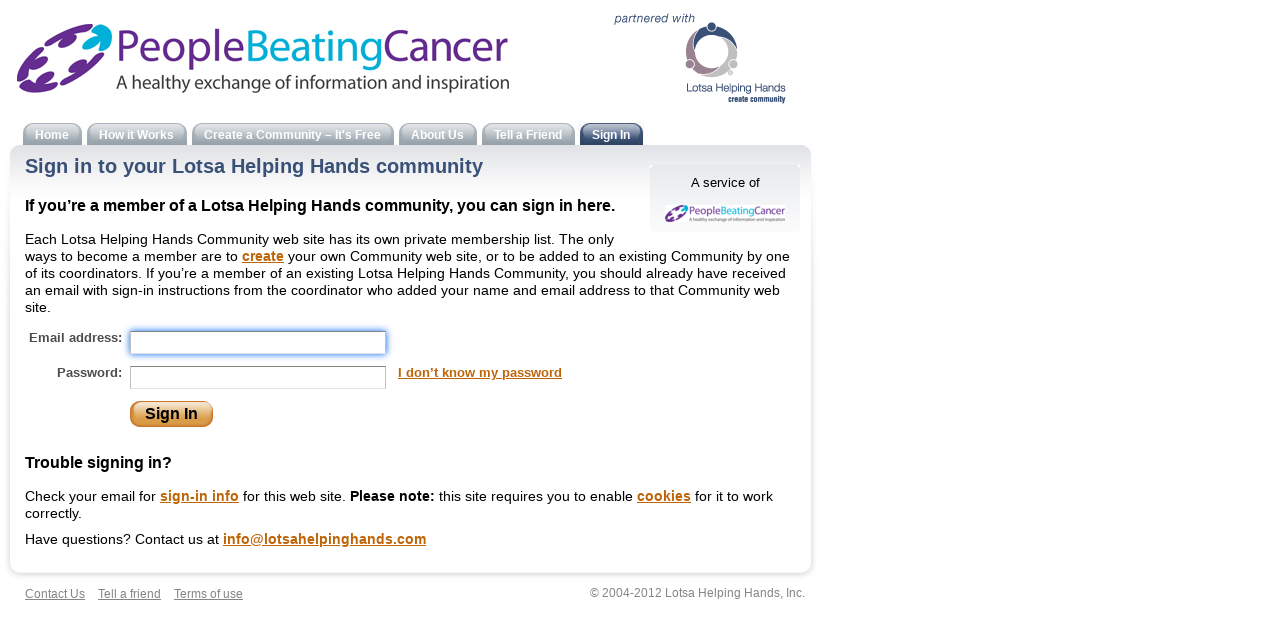

--- FILE ---
content_type: text/html; charset=UTF-8
request_url: https://pbc.lotsahelpinghands.com/signin/
body_size: 3391
content:
<!DOCTYPE HTML PUBLIC "-//W3C//DTD HTML 4.01 Strict//EN" "http://www.w3.org/TR/html4/strict.dtd">
<html lang="en">
<head>
	<meta http-equiv="content-type" content="text/html; charset=utf-8">
	<title>Lotsa Helping Hands - Sign in to a community | Lotsa Helping Hands</title>
	<meta name="keywords" content="Lotsa Helping Hands, create community, community, free, private, web-based community, coordination service, volunteer, caregiving, organize, family, friends, neighbors, colleagues, circles of community, times of need, need help, coordinate activities, coordinate caregiving, manage volunteers, intuitive, group calendar, schedule, share, announcements, messages boards, photos.">
	<meta name="description" content="Create a free of charge, private, web-based community to organize family, friends, neighbors, and colleagues - a family’s circles of community - during times of need. Easily coordinate activities and manage volunteers with our intuitive group calendar. Communicate and share information using announcements, messages boards, and photos."> 
	<meta name="author" content="mailto:webmaster@lotsahelpinghands.com">
	<meta name="DC.Type" content="text">
	<meta name="DC.Format" content="text/html">
	<meta name="DC.Date" content="03/22/2012">
	<meta name="DC.Identifier" content="http://pbc.lotsahelpinghands.com/signin/">
	<meta name="DC.Language" content="en">
	<meta name="DC.Title" content="Lotsa Helping Hands - Sign in to a community | Lotsa Helping Hands">
	<meta name="DC.Creator" content="Lotsa Web Team">
	<meta name="DC.Description" content="Create a free of charge, private, web-based community to organize family, friends, neighbors, and colleagues - a family’s circles of community - during times of need. Easily coordinate activities and manage volunteers with our intuitive group calendar. Communicate and share information using announcements, messages boards, and photos.">
	<meta http-equiv="X-UA-Compatible" content="IE=Edge">

	<link rel="stylesheet" type="text/css" href="/themes/v2615/pbc/css/community.css">
	<link rel="stylesheet" type="text/css" href="/themes/v2615/pbc/css/formalize.css">
	<link rel="stylesheet" type="text/css" href="/themes/v2615/pbc/css/overrides.css">
	<!--link rel="stylesheet" type="text/css" href="/themes/v2615/pbc/css/calendar.css"-->

	<!--[if lt IE 7.]>
	<link rel="stylesheet" type="text/css" href="/themes/v2615/pbc/css/ie.css">
	<![endif]-->
	
	<link rel="shortcut icon" href="/favicon.ico" type="image/x-icon">
	<link rel="icon" href="/favicon.ico" type="image/x-icon">

	
	<script type="text/javascript">

		var LHH = window.LHH || {};

		LHH.community = "0";

		LHH.theme = "pbc";

		LHH.variant = "lhh";

		LHH.prefs = [];
		LHH.prefs["show_highlights"] = "";
		LHH.prefs["show_confirmations"] = "";
		LHH.prefs["bypass_cart"] = "no";
		
		LHH.prefs["multiple_date_subject"] = "Multiple Dates";
		LHH.prefs["multiple_date_body"] = "multiple dates";
		LHH.prefs["no_date_subject"] = "No Dates Selected";
		LHH.prefs["no_date_body"] = "no dates selected";

		LHH.prefs["unload_before_button_text"] = "You have made changes on this page.  To save those changes, you need to click the";
		LHH.prefs["unload_after_button_text"] = "button at the bottom of the page.\n\nIf you press OK now, your changes will be lost.";

		
		LHH.prefs["use_month_day"] = 1;

	</script>
	
	
				<script type="text/javascript" src="https://pbc.lotsahelpinghands.com/scripts/v2615/jquery-1.6.2.min.js"></script>
					<script type="text/javascript" src="https://pbc.lotsahelpinghands.com/scripts/v2615/general.js"></script>	
	
		
</head>

<body id="corporate">

<div id="corporate-outer-container">
<div id="corporate-inner-container">

<p style="text-align: right;"></p>

<div id="partner-banner-header"><a href="/"><img src="https://d1flq8xlxpy6ye.cloudfront.net/pl/corporate/pbc-banner.png" alt=""></a></div>

<table border="0" cellspacing="0" cellpadding="0" width="100%" id="corporate-navigation-bar">

<tr>
	<td valign="bottom" align="left">
		<div>
	<div id="navigation">
	<ul>
	<li><a href="/"><span class="left-side"><span class="right-side">Home</span></span></a></li>
<li><a href="/how/"><span class="left-side"><span class="right-side">How it Works</span></span></a></li>
<li><a href="/create/"><span class="left-side"><span class="right-side">Create a Community – It's Free</span></span></a></li>
<li><a href="/info/"><span class="left-side"><span class="right-side">About Us</span></span></a></li>
<li><a href="/share/"><span class="left-side"><span class="right-side">Tell a Friend</span></span></a></li>
<li><a href="/signin/" class="selected"><span class="left-side"><span class="right-side">Sign In</span></span></a></li>
	</ul>
	</div>
	</div>
	</td>
	<td valign="bottom" align="right">
			</td>
</tr>

</table>


<div id="main-content">

	<div class="gb-top-left">
		
		<div class="gb-top-right">
	
			<div class="gb-bottom-left">
	
				<div class="gb-bottom-right">
				
					<div id="core-content">
					





<!-- Start Page Content -->



<!-- Sassy Start -->
<div class="yui3-g">

	<div class="yui3-u-1">

		<div id="primary-content">
		
		
		<div class="share-links">
		
<!-- Not used add this buttons

    <a class="addthis_button_facebook_like" fb:like:layout="button_count"></a>
    <a class="addthis_button_tweet"></a>
    <a class="addthis_button_google_plusone"></a>
<a class="addthis_button_preferred_1"></a>
<a class="addthis_button_preferred_2"></a>
<a class="addthis_button_preferred_3"></a>
<a class="addthis_button_preferred_4"></a>
<a class="addthis_button_compact"></a>
<a class="addthis_counter addthis_bubble_style"></a>

-->

<!-- AddThis Button BEGIN -->
<div class="addthis_toolbox addthis_default_style ">
			<a class="addthis_button_facebook"></a>
			<a class="addthis_button_twitter"></a>
			<a class="addthis_button_email"></a>
			<a class="addthis_button_compact"></a>
			<a class="addthis_button_google_plusone"></a>
</div>

<script type="text/javascript">
	var addthis_config = {
		data_track_clickback: true,
		ui_cobrand: "Lotsa Helping Hands",
		ui_header_color: "#ffffff",
		ui_header_background: "#A2A2C5"
	};
</script>

<script type="text/javascript" src="//s7.addthis.com/js/250/addthis_widget.js?pubid=ra-4e274a952991dfb3"></script>
<!-- AddThis Button END -->

		</div>
		
		<!-- Start Column 1 Content -->
		
		<span class="softgray"><span class="top-left"><span class="top-right"><span class="bottom-left"><span class="bottom-right"><span class="button-content-outside"><span class="button-content-inside">A service of<br><br>
		<a href="http://peoplebeatingcancer.org/"><img src="https://d1flq8xlxpy6ye.cloudfront.net/thumbnails/120/pl/pbc.png" alt="People Beating Cancer" border="0"></a>
		</span></span></span></span></span></span></span>

<h1 class="lfs">Sign in to your Lotsa Helping Hands community</h1>

<h2>If you’re a member of a Lotsa Helping Hands community, you can sign in here.</h2>

<p>Each Lotsa Helping Hands Community web site has its own private membership list. The only ways to become a member are to <a href="/create/">create</a> your own Community web site, or to be added to an existing Community by one of its coordinators. If you’re a member of an existing Lotsa Helping Hands Community, you should already have received an email with sign-in instructions from the coordinator who added your name and email address to that Community web site.</p>

<div id="signin-form-detail">

<form action="/signin/process/" method="post">
<table border="0" cellspacing="0" cellpadding="0" class="form-table">
<tr>
	<th>Email address:</th>
	<td><input type="text" name="username" size="30" value="" autofocus="autofocus"></td>
	<td>&nbsp;</td>
</tr>
<tr>
	<th>Password:</th>
	<td><input type="password" name="password" size="30"></td>
	<td><span class="formExample">&nbsp;<a href="/signin/forgot/">I don’t know my password</a></span></td>
</tr>
<tr>
	<th>&nbsp;</th>
	<td><div class="button-set"><input type="hidden" name="pgk" value="/signin"><button type="submit"><span class="button-cap"><span class="button-body">Sign&nbsp;In</span></span></button>
		<script type="text/javascript">
			LHH.saveButtonName = "Sign&nbsp;In";
		</script>
		&nbsp;</div></td>
	<td>&nbsp;</td>
</tr>
</table>

</form>
</div>

<p><h2>Trouble signing in?</h2>

<p>Check your email for <a href="/help/pe_signin.html" onclick="help('/help/pe_signin.html'); return false;" target="_blank" class="help">sign-in info</a> for this web site. <strong>Please note:</strong> this site requires you to enable <a href="/help/general_cookies.html" onclick="help('/help/general_cookies.html'); return false;" target="_blank" class="help">cookies</a> for it to work correctly.</p></p>

<p class="have-questions">Have questions? Contact us at <a href="mailto:info@lotsahelpinghands.com">info@lotsahelpinghands.com</a></p>
		
		<!-- End Column 1 Content -->
		
		</div>
	
	</div>
	
</div>
<!-- Sassy End -->
<!-- End Page Content -->

<div class="clear-floats">&nbsp;</div>
												
					</div>
				
				</div>
			
			</div>
		
		</div>
	
	</div>

</div>


<div class="clear-floats">&nbsp;</div>

<div id="content-footer">

	<div id="content-footer-left">
	<ul><li><a href="/contact/">Contact Us</a></li>
<li><a href="/share/">Tell a friend</a></li>
<li><a href="/terms/">Terms of use</a></li></ul>	</div>

	<div id="content-footer-right">
	<p>© 2004-2012 Lotsa Helping Hands, Inc.</p>
	</div>

	<div style="text-align: center;">
		</div>

	
</div>



</div>
</div>


				<script type="text/javascript" src="https://pbc.lotsahelpinghands.com/scripts/v2615/jquery.formalize.js"></script>
				
				<script type="text/javascript" src="https://pbc.lotsahelpinghands.com/scripts/v2615/jquery.validate.js"></script>
				
<!-- Start Google Analytics -->
<script type="text/javascript">
  var _gaq = _gaq || [];
  _gaq.push(["_setAccount", "UA-17441956-1"]);
  _gaq.push(["_setDomainName", ".lotsahelpinghands.com"]);
  _gaq.push(["_trackPageview"]);

  (function() {
    var ga = document.createElement("script"); ga.type = "text/javascript"; ga.async = true;
    ga.src = ("https:" == document.location.protocol ? "https://ssl" : "http://www") + ".google-analytics.com/ga.js";
    var s = document.getElementsByTagName("script")[0]; s.parentNode.insertBefore(ga, s);
  })();

</script>
<!-- End Google Analytics -->

<!-- Start Quantcast tag -->
<script type="text/javascript">
_qoptions={
qacct:"p-d4i0lLwdNEpuo"
};
</script>
<script type="text/javascript" src="https://secure.quantserve.com/quant.js" defer="defer"></script>
<noscript>
<img src="https://secure.quantserve.com/pixel/p-d4i0lLwdNEpuo.gif" style="display: none;" border="0" height="1" width="1" alt="Quantcast"/>
</noscript>
<!-- End Quantcast tag -->
</body>
</html>


--- FILE ---
content_type: text/css
request_url: https://pbc.lotsahelpinghands.com/themes/v2615/pbc/css/community.css
body_size: 9018
content:
/* Page Element Normalization Code (courtesy of Yahoo!) */

body,div,dl,dt,dd,ul,ol,li,h1,h2,h3,h4,h5,h6,pre,form,fieldset,input,textarea,p,blockquote,th,td{margin:0;padding:0;}
fieldset,img{border:0;}
address,caption,cite,code,dfn,em,strong,th,var{font-style:normal;font-weight:normal;}
ol,ul {list-style:none;}
caption,th {text-align:left;}
h1,h2,h3,h4,h5,h6{font-size:100%;font-weight:normal;}
q:before,q:after{content:'';}
abbr,acronym {border:0;}

/* Font Normalization Code (courtesy of Yahoo!) */

body {font:13px arial,helvetica,clean,sans-serif;*font-size:small;*font:x-small;}
table {font-size:inherit;font:100%;}
select, input, textarea {font:99% arial,helvetica,clean,sans-serif;}
pre, code {font:115% monospace;*font-size:100%;}
body * {line-height:1.22em;}


/*****************************************

	Pixel to Percentage Relations 
	
	PX	%
	---  ----
	10	77
	11	85
	12	93
	13	100
	14	107
	15	114
	16	122
	17	129
	18	136
	19	144
	20	152
	21	159
	22	167
	23	174
	24	182
	25	189
	26	197
	27	208
	28	215
	29	223
	30	231
	31	238
	32	246
	33	254
	34	262
	35	269
	36	277
	37	285
	38	292
	39	300
	40	308

	WinFF  13px/em
	WinIE  13.33px/em
	
*****************************************/


/******************************************
	OUTER CONTAINER STRUCTURE
	
	This defines the main wrapper
	that the real content is placed
	in.
******************************************/

body {
	background-color: #E7EBEE;
}

body.mceContentBody {
	background-color: #FFFFFF;
}


#outer-container {
	position: absolute;
	top: 0;
	left: 0;
	width: 1000px;
}

#inner-container {
	position: absolute;
	/*top: 108px; for ads */
	top: 10px;
	left: 0;
	width: 814px;
	z-index: 3;

}

#content-container {
	background-color: #ffffff;
	background-image: url(/themes/standard/images/backgrounds/contentbox-top-right-corner.gif);
	background-repeat: no-repeat;
	background-position: right top;
}

#main-content {
	clear: both;
}

#core-content {
	padding: 10px 25px 25px 25px;
}

#content-footer {
	background-image: url(/themes/standard/images/backgrounds/contentbox-bottom-right-corner.gif);
	background-repeat: no-repeat;
	background-position: right bottom;
	margin-bottom: 50px;
}

#ad-frame-top {
	position: absolute;
	z-index: 2;
	left: 38px;
	top: 10px;
}

#ad-frame-side {
	position: absolute;
	z-index: 1;
	left: 830px;
	top: 120px;
	color: #666666;
	text-align: center;
}


#ad-frame-title-sponsor {
	position: absolute;
	z-index: 3;
	left: 842px;
	top: 40px;
	width: 124px;
	height: 75px;
	color: #666666;
	text-align: center;
}

#ad-frame-title-sponsor img {
	border: 4px solid #ffffff;
}





/******************************************
	ELEMENT SELECTOR RULES
	
	These undo parts of the resetting
	done above.
******************************************/

h1,h2,h3,h4,h5,h6 {
	font-weight: bold;
	font-size: 122%; /*16pt*/
	padding: .5em 0;
}

p {
	font-size: 107%; /*14pt*/
	line-height: 1.25em;
	margin: .6em 0;
}

td p {
	margin: 0em 0em 1em 0em;
}

ul {
	list-style-type: disc;
	margin: .8em 0;
	padding-left: 3em;
}

ol {
	list-style-type: decimal;
	margin: .8em 0;
	padding-left: 3em;
}

li {
	font-size: 107%; /*14pt*/
	margin: .5em 0;
}

/*td {
	font-size: 93%; / *12pt* /
}

td p, td h1, td h2, td h3, td h4, td h5, td h6 {
	font-size: 108%; / * avoid cascade * /
}
*/

strong {
	font-weight: bolder;
}

em {
	font-style: italic;
}

a:link {
	color: #BE650A;
	font-weight: bold;
}

a:visited {
	color: #633A0D;
	font-weight: bold;
}

/* Would be nice to do this but need to make sure it doesn't affect other items
a:hover {
	text-decoration: none;
	border-bottom: 1px dotted #B96706;
}
*/

hr {
	color: #CCCFD0;
	background-color: #CCCFD0;
	border-top: 1px solid #CCCFD0;
	border-bottom: 0px;
	border-left: 0px;
	border-right: 0px;
	height: 1px;
}

/******************************************
	SPECIFIC CONTAINER STRUCTURE
******************************************/

#site-info {
}

		
		#site-info a:link {
			font-weight: normal;
			color: #868686;
		}
		
		#site-info a:visited {
			font-weight: normal;
			color: #8B8B8B;
		}
		
		
		#site-info h1 {
			font-size: 167%;
			font-weight: bold;
			margin: 0;
			padding: 0;
		}
		
		#site-info p {
			margin: 0;
			padding: 0;
			color: #868686;
		}
		

		#toolbar-options ul {
			text-align: right;
			margin: 0px;
			padding: 0px;
		}
		
		#toolbar-options li {
			display: inline;
			padding: 0px 3px;
			margin: 0px;
		}

.welcome-message-list li {
	padding: 8px 0px;
}

	
#switch-community {
	text-align: right;
}
		
		#switch-community form {
			margin: 0px 5px 0px 0px;
			padding: 0px 0px;
			font-size: 85%;
		}
			
		.switch-submit {
			float: right;
		}

#text-size {
	position: absolute;
	right: 20px;
	top: 97px;
	font-size: 93%;
}

		#text-size img {
			vertical-align: middle;
		}
		
#content-footer {
	color: #868686;
	position: relative;
	height: 40px;
	font-size: 84%;
}

	#content-footer p {
		margin: 0;
		padding: 0;
	}
	
	#content-footer ul {
		margin: 0;
		padding: 0;
	}

	#content-footer a:link {
		font-weight: normal;
		color: #868686;
	}
	
	#content-footer a:visited {
		font-weight: normal;
		color: #8B8B8B;
	}
	
	#content-footer li {
		display: inline;
		padding: 0px 5px;
	}
	
	#content-footer-left {
		position: absolute;
		left: 20px;
		top: 4px;
	}
	
	#content-footer-right {
		position: absolute;
		text-align: right;
		right: 20px;
		top: 3px;
	}


.coordinator-list {
	color: #868686;
	width: 160px;
	margin: 25px 0px 0px 5px;;
}
	
	.coordinator-list strong {
		color: #000000;
	}

	.coordinator-list h3 {
		color: #000000;
	}
	
	.coordinator-list ul {
		padding: 0px;
		list-style-type: none;
	}

	.coordinator-list li {
		padding-left: 0px;
		margin: 1em 0;
	}




/******************************************
	DECORATION CLASSES
******************************************/

.fb_share_link { padding:2px 0 0 20px; height:16px; background:url(/images/facebook_share_icon.gif) no-repeat top left; }

/* Main Section Large Gradient */

.gb-top-left {
	background-image: url(/themes/standard/images/backgrounds/contentbox-top-left.jpg);
	background-position: left top;
	background-repeat: no-repeat;
}

.gb-top-right {
	background-image: url(/themes/standard/images/backgrounds/contentbox-top-right.jpg);
	background-position: right top;
	background-repeat: no-repeat;
}

.gb-bottom-left {
	background-image: url(/themes/standard/images/backgrounds/contentbox-bottom-left.jpg);
	background-position: left bottom;
	background-repeat: no-repeat;
}

.gb-bottom-right {
	background-image: url(/themes/standard/images/backgrounds/contentbox-bottom-right.jpg);
	background-position: right bottom;
	background-repeat: no-repeat;
}


/* Calendar and Photogallery Wrappers */

.photo-sidebar {
	width: 165px;
	margin: auto;
}

.gradient-wrapper-outside {
	background-image: url(/themes/standard/images/backgrounds/contentsection-background-left.jpg);
	background-repeat: no-repeat;
	background-position: left top;
	margin: 0;
	padding: 0;
	background-color: #BDC4CA;
}

.gradient-wrapper-inside {
	background-image: url(/themes/standard/images/backgrounds/contentsection-background-right.jpg);
	background-repeat: no-repeat;
	background-position: right top;
	padding: 0px;
}

.gradient-content-outside {
	padding: 10px 8px 8px 8px;
	text-align: center;
}

	.gradient-content-outside h3 {
		color: #ffffff;
		margin: 0px;
		font-size: 109%;
		padding: 5px 0px 1px 0px;
	}
	
	.gradient-content-outside p {
		font-size: 93%;
		margin: 0px;
		padding: 1px 0px 3px 0px;
	}

.gradient-content-inside {
	padding: 8px;
	background-color: #ffffff;
}



/******************************************
	GENERAL PURPOSE HELPERS
******************************************/

.float-left {
	float: left;
}

.float-right {
	float: right;
}

.clear-floats {
	font-size: 1px;
	clear: both;
}



/******************************************
	GENERAL LHH FORMATTING
******************************************/

.partnerListingDetails p {
	margin: 2px 0px;
}

.partnerName {
	font-weight: bold;
	font-size: 114%;
	padding-bottom: 0px;
}

.partnerInfoLabel {
	font-style:italic;
	padding-left: 5px;
}

.required-info {
	font-weight: normal;
	font-size: 77%;
}

h1 .required-info {
	font-size: 70%;
}

.required {
	color: #990000;
	font-weight: bold;
	white-space: nowrap;
}

.required img {
	vertical-align: top;
}

.notebox {
	font-size: 93%;
	width: 85%;
	font-style: italic;
	margin: auto;
	color: #666666;
}

.form-table th {
	font-weight: bold;
	text-align: right;
	color: #4C4C4C;
}

.form-table td, .form-table th {
	vertical-align: top;
	padding: 6px 4px;
	font-size: 97%;
}

#multiple-member-table tbody td {
	border-top: 1px solid #909090;
}

#multiple-member-table th {
	font-weight: bold;
	text-align: left;
	color: #4C4C4C;
	padding: 14px 4px;
}

#multiple-member-table td {
	vertical-align: top;
	padding: 10px 4px;
	font-size: 97%;
}


.checkbox-table td, .checkbox-table th {
	padding: 0px 25px 0px 0px;
}

.checkbox-input {
	margin:0;width:13px;height:13px;overflow:hidden;
}

.form-example {
	font-weight: normal;
	font-size: 92%;
	color: #999999;
}

.formExampleUnder {
	color: #999999;
	background-image: url(/themes/standard/images/icons/bullet_arrow_up.gif);
	background-repeat: no-repeat;
	background-position: left 4px;
	padding-left: 12px;
	font-size: 92%;
}

.formExampleUnderRight {
	color: #999999;
	background-image: url(/themes/standard/images/icons/bullet_arrow_up.gif);
	background-repeat: no-repeat;
	background-position: right 4px;
	padding-right: 12px;
	font-size: 92%;
}

.formExampleMultiLine {
	color: #999999;
	background-image: url(/themes/standard/images/icons/bullet_arrow_left.gif);
	background-repeat: no-repeat;
	background-position: 0px 7px;
	display: block;
	padding-left: 12px;
	font-size: 92%;
}

.formExampleLeft {
	color: #999999;
	/*background-image: url(/themes/standard/images/icons/bullet_arrow_right.gif);
	background-repeat: no-repeat;
	background-position: right 7px;
	padding-right: 12px;*/
	font-size: 92%;
}


.photo-caption {
	font-size:77%;
}

.large-email-link {
	background-image: url(/themes/standard/images/icons/email-icon-32.png);
	padding: 10px 0px 10px 37px;
	background-repeat: no-repeat;
	background-position: left 3px;
}

.large-printer-link {
	background-image: url(/themes/standard/images/icons/printer-icon-32.png);
	padding: 10px 0px 10px 37px;
	background-repeat: no-repeat;
	background-position: left 3px;
}

.small-printer-link {
	background-image: url(/themes/standard/images/icons/printer-icon-22.png);
	padding: 5px 0px 5px 27px;
	background-repeat: no-repeat;
	background-position: left 2px;
}

a.image-file-link {
	text-decoration: none;
	color: #999999;
}

.errorMessage {
	background-color: #aa0000;
	color: #ffffff;
	border: 1px solid #440000;
	font-weight: bold;
	padding: 10px;
}

.noticeMessage {
	background-color: #FFF1B1;
	color: #000000;
	border: 1px solid #ffcc00;
	font-weight: normal;
	padding: 10px;
}


.announcement-message {
	padding: 0px 0px 12px 0px;
}

	.announcement-message h1 {
		font-size: 109%;
		margin: 0;
		padding: 0px 0 0 0;
	}

	.announcement-message h2 {
		font-size: 85%;
		font-weight: bold;
		margin: 0;
		padding: 2px 0 10px 0;
	}

	.announcement-message .announcement-message-body {
		font-size: 93%;
		color: #333333;
		padding: 2px 0 12px 0;
	}

.rowDark {
	background-color: #ECEFF0;
}

.rowLight {
	background-color: #FFFFFF;
}

.projectList {
	font-weight: bold;
	font-size: 107%;
}

.projectButtons {
	text-align: center;
	font-size: 9px;
}

.timeForm, .dateForm {
	font-size: 85%;
	background-color: #eeeeee;
	color: #333333;
	text-align: center;
}

.toolsdesc {
	padding: 0px 0px 5px 15px;
}

.tool-sidebar h2 {
	font-size: 93%;
}

.tool-sidebar p {
	font-size: 85%;
}

#field-selection-toggle {
	font-size: 86%;
	text-decoration: underline;
	color: #BE650A;
}



.permission-table {
	background-color: #dedede;
}

.permission-table td {
	padding: 3px;
	text-align: center;
	border: 1px solid #cccccc;
}

.permission-table th {
	background-color: #cccccc;
}

.permission-table .section-label {
	background-color: #ffffff;
	text-align: right;
}

.permission-table .row-label {
	text-align: right;
}

.permission-table .header-label {
	text-align: center;
	width: 10%;
}


.postings-list-table {
	background-color: #dedede;
}

.postings-list-table td {
	padding: 3px;
	text-align: center;
	border: 1px solid #cccccc;
}

.postings-list-table th {
	font-weight: bold;
	text-align: center;
	background-color: #cccccc;
}

.tDnD_whileDrag {
	background-color: #D89945;
}



/* tables */
table.tablesorter {
	background-color: #CDCDCD;
	margin:10px 0pt 15px;
	text-align: left;
}
table.tablesorter thead tr th, table.tablesorter tfoot tr th {
	background-color: #eeeeee;
	border: 1px solid #FFF;
	padding: 4px;
}
table.tablesorter thead tr .header {
	background-image: url(/images/tablesort/bg.gif);
	background-repeat: no-repeat;
	background-position: center right;
	cursor: pointer;
}
table.tablesorter tbody td {
	color: #3D3D3D;
	padding: 4px;
	background-color: #FFF;
	vertical-align: top;
}
table.tablesorter tbody tr.odd td {
	background-color:#F0F0F6;
}
table.tablesorter thead tr .headerSortUp {
	background-image: url(/images/tablesort/asc.gif);
}
table.tablesorter thead tr .headerSortDown {
	background-image: url(/images/tablesort/desc.gif);
}

table.tablesorter thead tr .headerSortDown, table.tablesorter thead tr .headerSortUp {
background-color: #8dbdd8;
}



#signup-cart {
	float: right;
	padding-right: 25px;
	text-align: right;
	width: 200px;
}

.signup-cart-empty, .signup-cart-empty a {
	color: #cccccc;
}

.signup-cart-full, .signup-cart-full a {
	color: #009900;
}


/******************************************
	HELP FORMATTING
******************************************/

.help {

}

.help-left {
	background-image: url(/themes/standard/images/icons/info-icon.png);
	background-repeat: no-repeat;
	background-position: left top;
	padding: 2px 0px 2px 20px;
}

.help-right {
	background-image: url(/themes/standard/images/icons/info-icon.png);
	background-repeat: no-repeat;
	background-position: right top;
	padding: 2px 20px 2px 0px;
}

.help-page {
	background-color: #ffffff;
}

.help-header {
	background-color: #666666; 
	background-image: url(/themes/standard/images/icons/info-icon-gray-background.gif); 
	background-repeat: no-repeat; 
	background-position: 4px 8px; 
	font-size: 18px; 
	font-weight: bold; 
	padding: 5px 5px 5px 25px; 
	color: #ffffff;
}

		.help-header .float-right {
			background-color: #ffffff;
			padding: 3px;
			font-size: 77%;
		}
		
		.help-header .float-right a {
			text-decoration: none;
		}
		
.help-content {
	padding: 12px 20px 25px 20px;
}

.help-footer {
	padding: 0px 20px 20px 20px;
	text-align: center;
	vertical-align: bottom;
	font-size: 11px;
	color: #999999;
	background-color: #ffffff;
	clear: both;
}


#core-content .help-left {
	font-size: 85%;
	font-weight: normal;
	color: #000000;
	text-decoration: none;
}

#core-content .button-content-inside .help-left {
	font-size: 100%;
	font-weight: bold;
	color: #FFF67B;
	text-decoration: underline;
}

#homepage-service-grid td {
	padding: 0px 0px 0px 0px;
}

#homepage-service-grid img {
	border: 0px;
	padding: 0px;
}

#homepage-service-grid .secondary-services {
	text-align: center;
	font-style: italic;
	color: #555555;
}


.filmstrip-thumbnail {
	margin: 0px;
	padding: 0px;
	border: 2px solid #ffffff;
}

.filmstrip-thumbnail-selected {
	margin: 0px;
	padding: 0px;
	border: 2px solid #EE7B08;
}

.filmstrip-thumbnail-content {
	padding: 2px;
	font-size: 1px;
}

.filmstrip-thumbnail-content img {
	padding: 0;
	margin: 0;
}

.file-item {
	padding: 5px;	
}

.file-table td {
	width: 50%;
}

.heading-description {
	font-size: 85%;
	font-weight: normal;
}

.comment-row {
	font-size: 93%;
}

.comment-row em {
	font-size: 85%;
}

.comment-reply {
	font-size: 77%;
}

.image-button {
	cursor: pointer;
	text-decoration: none;
}

#posting-section-tools a {
	cursor: pointer;
}

.ActivityTable th {
	font-weight: bold;
	padding: 5px 7px;
}

.ActivityTable td {
	padding: 5px 7px;
}

.MemberTable {
	border: 1px solid #cccccc;
}

.MemberTable th {
	color: #ffffff;
	background-color: #9EA8B0;
	padding: 5px 7px;
	font-size: 107%;
	font-weight: bold;
}

.MemberTable td {
	padding: 5px 7px;
	font-size: 93%;
	color: #4F4F4F;
}

.MemberTable h1 {
	padding: 0px;
	margin: 0px;
	color: #000000;
}

.MemberTable p {
	padding: 0px;
	margin: 0px;
	font-size: 93%;
	color: #000000;
}

.postAuthor {
	margin: 0px 0px 16px 0px;
	font-size:93%;
	color: #666666;
}

.projectButtons {
}

.ecpTable td {
	padding: 0px 3px;
	text-align: center;
}

.ecpChecklistTable {
	border: 1px solid #BDBDBD;
}

.ecpChecklistTable td {
	padding: 5px 6px;
	border: 1px solid #BDBDBD;
}

.ecpChecklistTable th {
	font-weight: bold;
	font-size: 115%;
	padding: 5px 6px;
	border: 1px solid #BDBDBD;
	background-color: #978090;
	color: #ffffff;
}

.checkmark {
	text-align: center;
}

/******************************************
	TAB NAVIGATION FORMATTING
******************************************/

#navigation {
	float: left;
	width: 100%;
	padding-bottom: 0px;
	margin-left: 15px;
	font-size: 100%;
}

#navigation ul {
	margin: 0;
	padding: 10px 10px 0px 10px;
	list-style: none;
	color: #ffffff;
	font-weight: bold;
}

#navigation li {
	float: left;
	display: block;
	margin: 0;
	padding: 0;
	background-image: url(/themes/standard/images/backgrounds/inactive-tab-left.jpg);
	background-repeat: no-repeat;
	background-position: left top;
}

#navigation a {
	float: left;
	text-decoration: none;
	color: #ffffff;
}

		.left-side {
			float: left;
			height: 100%;
			display: block;
			margin: 0;
			padding: 0;
			background-image: url(/themes/standard/images/backgrounds/inactive-tab-left.jpg);
			background-repeat: no-repeat;
			background-position: left top;
		}
		
		.right-side {
			float: left;
			display: block;
			height: 100%;
			background-image: url(/themes/standard/images/backgrounds/inactive-tab-right.jpg);
			background-repeat: no-repeat;
			background-position: right top;
			padding: 7px 15px 3px 15px;
			cursor: pointer;
		}
		
		.selected .left-side {
			background-image: url(/themes/standard/images/backgrounds/selected-tab-left.jpg);
		}
	
				.selected .right-side {
					background-image: url(/themes/standard/images/backgrounds/selected-tab-right.jpg);
				}
				
		a:hover .left-side {
			background-image: url(/themes/standard/images/backgrounds/hover-tab-left.jpg);
		}
		
		a:hover .right-side {
			background-image: url(/themes/standard/images/backgrounds/hover-tab-right.jpg);
		}
		
		/*#navigation .me {
			display: block;
			margin: 0;
			background-image: url(/themes/standard/images/icons/person-18-white.gif);
			background-repeat: no-repeat;
			background-position: 15px 5px;
			padding-left: 15px;
			height: 100%;
			width: 100%;
		}*/
		
		/* Commented Backslash Hack
		hides rule from IE5-Mac \*/
		#navigation a {float:none;}
		/* End IE5-Mac hack */	
		
		.me-tab-image {
			position: absolute;
		}



/******************************************
	LIST NAVIGATION FORMATTING
******************************************/

#section-navigation {
	width: 160px;
}

#section-navigation p {
	padding-left: 10px;
}

#section-navigation ul {
	margin: 0;
	padding: 10px 10px 0px 0px;
	list-style: none;
	color: #ffffff;
	font-weight: bold;
}

#section-navigation li {
	margin: 0;
	padding: 0;
	height: 100%;
}

#section-navigation a {
	color: #000000;
	text-decoration: none;
	cursor: pointer;
}

		.top-left {
			margin: 0;
			padding: 0;
			background-image: url(/themes/standard/images/backgrounds/inactive-top-left.gif);
			background-repeat: no-repeat;
			background-position: left top;
			height: 100%;
			display: block;
		}
		
			.top-right {
				display: block;
				margin: 0;
				padding: 0;
				height: 100%;
				background-image: url(/themes/standard/images/backgrounds/inactive-top-right.gif);
				background-repeat: no-repeat;
				background-position: right top;
			}
			
				.bottom-left {
					display: block;
					margin: 0;
					padding: 0;
					height: 100%;
					background-image: url(/themes/standard/images/backgrounds/inactive-bottom-left.gif);
					background-repeat: no-repeat;
					background-position: left bottom;
				}
				
					.bottom-right {
						display: block;
						margin: 0;
						height: 100%;
						background-image: url(/themes/standard/images/backgrounds/inactive-bottom-right.gif);
						background-repeat: no-repeat;
						background-position: right bottom;
					}
					
		.button-content-outside {
			display: block;
			margin: 0;
			height: 100%;
		}
		
		.button-content-inside {
			display: block;
			margin: 0;
			height: 100%;
			padding: 10px 15px 7px 15px;
		}
		
		.button-content-inside a {
			color: #ffffff;
		}

		.partner .top-left {
			background-image: url(/themes/standard/images/backgrounds/partner-top-left.png);
		}
	
			.partner .top-right {
				background-image: url(/themes/standard/images/backgrounds/partner-top-right.png);
				color: #000000;
			}
			
				.partner .bottom-left {
					background-image: url(/themes/standard/images/backgrounds/partner-bottom-left.png);
				}
				
					.partner .bottom-right {
						background-image: url(/themes/standard/images/backgrounds/partner-bottom-right.png);
					}
			
		.global .top-left {
			background-image: url(/themes/standard/images/backgrounds/global-top-left.png);
		}
	
			.global .top-right {
				background-image: url(/themes/standard/images/backgrounds/global-top-right.png);
				color: #E9EAEF;
				font-style: italic;
			}
			
				.global .bottom-left {
					background-image: url(/themes/standard/images/backgrounds/global-bottom-left.png);
				}
				
					.global .bottom-right {
						background-image: url(/themes/standard/images/backgrounds/global-bottom-right.png);
					}
			
		.selected .top-left {
			background-image: url(/themes/standard/images/backgrounds/selected-top-left.gif);
		}
	
			.selected .top-right {
				background-image: url(/themes/standard/images/backgrounds/selected-top-right.gif);
				color: #ffffff;
			}
			
				.selected .bottom-left {
					background-image: url(/themes/standard/images/backgrounds/selected-bottom-left.gif);
				}
				
					.selected .bottom-right {
						background-image: url(/themes/standard/images/backgrounds/selected-bottom-right.gif);
					}
			
		.welcome .top-left {
			background-image: url(/themes/standard/images/backgrounds/selected-top-left.gif);
		}
	
			.welcome .top-right {
				background-image: url(/themes/standard/images/backgrounds/selected-top-right.gif);
				color: #ffffff;
			}
			
				.welcome .bottom-left {
					background-image: url(/themes/standard/images/backgrounds/selected-bottom-left.gif);
				}
				
					.welcome .bottom-right {
						background-image: url(/themes/standard/images/backgrounds/selected-bottom-right.gif);
					}
			
		a:hover .top-left, .highlighted .top-left {
			background-image: url(/themes/standard/images/backgrounds/highlighted-top-left.gif);
		}

			a:hover .top-right, .highlighted .top-right {
				background-image: url(/themes/standard/images/backgrounds/highlighted-top-right.gif);
				color: #ffffff;
			}
			
				a:hover .bottom-left, .highlighted .bottom-left {
					background-image: url(/themes/standard/images/backgrounds/highlighted-bottom-left.gif);
				}
				
					a:hover .bottom-right, .highlighted .bottom-right {
						background-image: url(/themes/standard/images/backgrounds/highlighted-bottom-right.gif);
					}
					
		.softblue .top-left, .softgray .top-left {
			background-image: url(/themes/standard/images/backgrounds/white-top-left.gif);
			background-color: transparent;
		}
	
			.softblue .top-right, .softgray .top-right {
				background-image: url(/themes/standard/images/backgrounds/white-top-right.gif);
			}
			
				.softblue .bottom-left, .softgray .bottom-left {
					background-image: url(/themes/standard/images/backgrounds/white-bottom-left.gif);
				}
				
					.softblue .bottom-right, .softgray .bottom-right {
						background-image: url(/themes/standard/images/backgrounds/white-bottom-right.gif);
					}
					
						.softblue {
							background-image: url(/themes/standard/images/backgrounds/softblue-gradient.png);
							background-repeat: repeat-x;
							background-position: top left;
						}
						
							.softblue h2 {
								margin: 0 0 4px 0;
								padding: 0;
								line-height: 1em;
								color: #ffffff;
								font-size: 140%;
								font-weight: normal;
							}
							
							.softblue p {
								margin: 5px 0px;
								padding: 0;
								line-height: 1.1em;
								color: #444444;
								font-size: 100%;
							}
							
							.softblue a {
								color: #444444;
								font-weight: bold;
								text-decoration: underline;
							}

						.softgray {
							background-image: url(/themes/standard/images/backgrounds/softgray-gradient.png);
							background-repeat: repeat-x;
							background-position: top left;
							text-align: center;
						}
						
							.softgray h2 {
								text-align: center;
								margin: 0 0 2px 0;
								padding: 0;
								line-height: 1em;
								color: #525253;
								font-size: 140%;
								font-weight: normal;
							}
							
							.softgray p {
								text-align: center;
								margin: 4px 0;
								padding: 0;
								line-height: 1.1em;
								color: #878787;
								font-size: 92%;
							}
							
							.softgray img {
							
							}
							
							.softgray a {
								color: #000000;
								text-decoration: none;
							}
			
		.new {
			display: block;
			background-image: none;
			padding: 0;
			margin: 0;
			font-weight: normal;
			font-size: 92%;
		}
		
		

.welcome-message-mini {
	background-color: #508CC2;
	font-size: 76%;
	text-decoration: none;
	padding: 2px;
}

	.welcome-message-mini:link,.welcome-message-mini:visited {
		color: #ffffff;
	}



/*********************************************
     CSS ROUNDED BOXES
*********************************************/

.roundedbox {
	margin: 10px;
}

	.b-top {
		display:block; 
		background:transparent; 
		font-size:1px;
	}
	
	.b-bottom {
		display:block; 
		background:transparent; 
		font-size:1px; 
	}
	
	.b-b1, .b-b2, .b-b3, .b-b4 {
		display:block; 
		/* hide overflow:hidden from IE5/Mac */ 
		/* \*/ 
		overflow: hidden; 
		/* */ 
	}
	
	.b-b1, .b-b2, .b-b3 {height:1px;}
	.b-b2, .b-b3, .b-b4 {background:#ffffff; border-left:1px solid #777777; border-right:1px solid #777777;}
	.b-b1 {margin:0 5px; background:#777777;}
	.b-b2 {margin:0 3px; border-width:0 2px;}
	.b-b3 {margin:0 2px;}
	.b-b4 {height:2px; margin:0 1px;}
	
	
	.b-contentbox {
		background-color: #ffffff;
		padding: 0px 15px;
		border-left: 1px solid #777777;
		border-right: 1px solid #777777;
	}
	
		.b-contentbox h1, .b-contentbox h2, .b-contentbox h3 {
			margin: 0px;
			padding: 15px 0px;
		}
		
		.b-contentbox p {
			margin: 0px;
			padding: 5px 0px;
		}
		
		.b-contentbox table, .b-contentbox form {
			margin: 0px;
			padding: 0px;
		}
		
		.b-contentbox table {
			margin-top: 5px;
		}

		.b-contentbox ul {
			margin: 0px;
			padding: 10px 0px 10px 25px;
		}















/**********************************************
	PARTICULAR PAGE FORMATTING OPTIONS
**********************************************/

#member-info-page h1 {
	text-align: center;
}

#member-info-page th {
	width: 150px;
}

#activity-manage-page th {
	width: 100px;
}


#activity-manage-page .help-left,
#management-page .help-left,
#section-page .help-left,
#admin-page .help-left,
#member-info-page .help-left
{
	padding-bottom: 3px;
	padding-top: 2px;
	display: block;
	position: absolute;
	right: 5px;
	top: 10px;
}

#main-community-content {
	padding: 0px 25px;
}

#portal-home-info {
}

	#portal-home-image {
		font-size: 93%;
	}
	
	#portal-home-announcement {
		position: relative;
	}

#portal-home-calendar {
}

#portal-home-help table {
	padding-left: 10px;
}

#portal-home-help td {
	font-size: 93%;
	color: #333333;
	padding: 4px;
}

#portal-home-help th {
	font-size: 93%;
	font-weight: bold;
	padding: 4px;
}

#portal-home-help h2 {
	font-size: 109%;
}

#portal-home-type {
}

#portal-home-specific {
}


.menu-table {
	border: 1px solid #CCCCCC;
}

.menu-table td {
	padding: 10px;
}

#posting-section-tools {
	font-size: 100%;
	padding: 24px 10px 0px 0px;
	width: 140px;
}

#posting-section-tools a {
	text-decoration: none;
}

.posting-section-help {
	font-size: 90%;
	color: #999999;
	padding: 24px 0px 0px 5px;
}

.section-drafts {
	padding: 24px 0px 0px 5px;
}

.section-drafts ul {
	padding-left: 28px;
}

.section-admin-buttons {
	width: 200px;
	position: relative;
}

.section-admin-buttons a {
	color: #000000;
	text-decoration: none;
}

.section-admin-options {
	margin-left: 25px;
}

.section-item-list {
	margin: 5px 0px 5px 25px;
}

.section-item-list table {
	
}

.community-rich-text {
	/*font-size: 93%;*/
	font-size: 107%; /*14pt*/
	line-height: 1.25em;
}

.community-rich-text p {
	font-size: 100%;
	line-height: 1.25em;
}

.lhh-logo-image {
	border: 0px;
	padding: 12px 0px 0px 14px;
}

.lhh-main-title {
	font-weight: bold;
	font-size: 167%;
	padding: 15px 0px 0px 0px;
	margin: 0px;
}

.lhh-sub-title {
	font-weight: normal;
	color: #999999;
	font-size: 93%;
	padding: 0px;
	margin: 0px;
}

.lhh-sub-title a {
	color: #999999;
}

.status-signed-up {
	background-image: url(/themes/standard/images/icons/person-18.gif);
	background-repeat: no-repeat;
	background-position: right center;
	padding: 3px 16px 3px 0px;
}



.language-switch {
	color: #666666;
	padding-right: 15px;
}

.language-flag {
	vertical-align: middle;
}

.language-flag-selected {
	vertical-align: middle;
	border: 4px solid #cccccc;
}


/**********************************************
	CORPORATE SITE STYLES
**********************************************/



#corporate {
	background-color: #ffffff;
	width: 825px;
}

#corporate #main-content {
	width: 825px;
}

#corporate #content-footer {
	width: 825px;
	background-image: none;
}

#corporate #navigation {
	margin-left: 10px;
	font-size: 85%;
}


#corporate h1 {
	color: #395077;
	font-size: 150%;
	font-style: normal;
	margin-top: 0px;
	padding-top: 0px;
}

#corporate #secondary-content {
	display: none;
}

.slideshow-instructions {
	font-size: 85%;
	color: #C46F05;
	font-weight: bold;
	cursor: pointer;
}

.slideshow-instructions a {
	color: #C46F05;
	text-decoration: none;
	font-weight: bold;
	cursor: pointer;
}

#slideshow-nav a {
	padding: 5px;
	margin: 0px 5px;
	cursor: default;
}

#slideshow-nav a.activeSlide {
	background-color: #C46F05;
	color: #ffffff;
}

.testimonial-partner td {
	padding: 3px;
	width: 50%;
}

#corporate .softgray, #corporate .highlighted  {
	float: right;
	width: 150px;
	margin: 10px 0px 10px 10px;
}

#corporate .highlighted {
	text-align: center;
}

#corporate .highlighted a {
	font-size: 92%;
	font-weight: normal;
	text-decoration: none;
}

#corporate .roundedbox {
	width: 600px;
}

#corporate #homepage-service-grid .softgray  {
	float: right;
	width: 170px;
	margin: 10px 0px 10px 10px;
}

.powered-by {
	margin-right: 15px;
	padding: 3px 26px 1px 0px;
	color: #395079;
	font-style: italic;
	text-align: right;
	background-image: url(/themes/standard/images/lhh-20.png);
	font-size: 92%;
	background-repeat: no-repeat;
	background-position: right center;
}

/* Progress Bar Styles */

.progress-bar {
	width: 90%;
	font-size: 100%;
	margin: auto;
	border: 1px solid #cccccc;
}

.progress-bar td {
	padding: 5px;
	text-align: center;
	background-color: #ffffff;
	color: #333333;
}

.progress-bar td.selected {
	background-color: #64638D;
	color: #ffffff;
}

.progress-bar td.n2 {
	width: 50%;
}

.progress-bar td.n3 {
	width: 33%;
}

.progress-bar td.n4 {
	width: 25%;
}

.progress-bar td.n5 {
	width: 20%;
}

.progress-bar td.n6 {
	width: 16%;
}

.progress-bar td.n7 {
	width: 14%;
}

.progress-bar td.n8 {
	width: 12%;
}

.progress-bar td.n9 {
	width: 11%;
}

.progress-bar td.n10 {
	width: 10%;
}

.progress-bar td.noselect {
	padding: 0px 20px 0px 0px;
	background-image: url(/themes/standard/images/progress-arrow-head.gif);
	background-repeat: no-repeat;
	background-position: right center;
	background-color: #ffffff;
}

.progress-bar td.preselect {
	padding: 0px 20px 0px 0px;
	background-image: url(/themes/standard/images/progress-arrow-head.gif);
	background-repeat: no-repeat;
	background-position: right center;
	background-color: #64638D;
}

.progress-bar td.postselect {
	padding: 0px 20px 0px 0px;
	background-image: url(/themes/standard/images/progress-arrow-tail.gif);
	background-repeat: no-repeat;
	background-position: right center;
	background-color: #64638D;
}

.progress-bar .progress-bar-content {
	height: 100%;
	padding-right: 5px;
	text-align: center;
}

.progress-bar strong {
	font-size: 120%;
}

/* TinyTips Styles */

.lightTip						{  }
.lightTip .content				{ width: 310px; padding: 10px; border: 6px solid #e2e2e2; -moz-border-radius: 5px; -webkit-border-radius: 5px; background: #ffffff; color: #020202; }
.lightTip .bottom				{ height: 14px; background: url(/themes/standard/images/icons/notch-white.png) top center no-repeat; }

.yellowTip						{  }
.yellowTip .content				{ width: 310px; padding: 10px; border: 6px solid #f9e98e; -moz-border-radius: 5px; -webkit-border-radius: 5px; background: #fbf7aa; color: #020202; }
.yellowTip .bottom				{ height: 14px; background: url(/themes/standard/images/icons/notch-yellow.png) top center no-repeat; }

.orangeTip						{  }
.orangeTip .content				{ width: 310px; padding: 10px; border: 6px solid #f9cd8e; -moz-border-radius: 5px; -webkit-border-radius: 5px; background: #fbe3aa; color: #020202; }
.orangeTip .bottom				{ height: 14px; background: url(/themes/standard/images/icons/notch-orange.png) top center no-repeat; }

.redTip							{  }
.redTip .content				{ width: 310px; padding: 10px; border: 6px solid #ce6f6f; -moz-border-radius: 5px; -webkit-border-radius: 5px; background: #f79992; color: #020202; }
.redTip .bottom					{ height: 14px; background: url(/themes/standard/images/icons/notch-red.png) top center no-repeat; }

.greenTip						{  }
.greenTip .content				{ width: 310px; padding: 10px; border: 6px solid #a9db66; -moz-border-radius: 5px; -webkit-border-radius: 5px; background: #cae8a2; color: #020202; }
.greenTip .bottom				{ height: 14px; background: url(/themes/standard/images/icons/notch-green.png) top center no-repeat; }

.blueTip						{  }
.blueTip .content				{ width: 310px; padding: 10px; border: 6px solid #36a4d9; -moz-border-radius: 5px; -webkit-border-radius: 5px; background: #90d8f0; color: #020202; }
.blueTip .bottom				{ height: 14px; background: url(/themes/standard/images/icons/notch-blue.png) top center no-repeat; }

.purpleTip						{  }
.purpleTip .content				{ width: 310px; padding: 10px; border: 6px solid #8671de; -moz-border-radius: 5px; -webkit-border-radius: 5px; background: #a290f0; color: #020202; }
.purpleTip .bottom				{ height: 14px; background: url(/themes/standard/images/icons/notch-purple.png) top center no-repeat; }

.darkTip						{  }
.darkTip .content				{ width: 310px; padding: 10px; border: 6px solid #303030; -moz-border-radius: 5px; -webkit-border-radius: 5px; background: #505050; color: #f8f8f8; }
.darkTip .bottom				{ height: 14px; background: url(/themes/standard/images/icons/notch-dark.png) top center no-repeat; }


/* Lightbox Styles */

#lightbox-screen {
	position: absolute;
	width: 100%;
	height: 100%;
	overflow: hidden;
	z-index: 11000;
	background-color: #ffffff;
}

#lightbox-table {
	position: absolute;
	width: 100%;
	height: 100%;
	overflow: hidden;
	z-index: 11001;
}

#lightbox-cell {
	margin: auto;
	vertical-align: middle;
}

#lightbox-outer {
	position: relative;
	width: 500px;
	left: 50%;
	margin-left: -250px;
}

#lightbox-inner {
	border: 3px solid #BBBCBE;
	background-color: #395077;
	color: #ffffff;
}

#lightbox-inner a {
	color: #ffffff;
}

#lightbox-message {
	position: relative;
	padding: 20px 10px 10px 10px;
}

#lightbox-close {
	position: absolute;
	top: 6px;
	right: 6px;
	cursor: pointer;
}

/* Styles for text-based buttons to replace image buttons */

.button-set {

}

.button-set button {
	padding: 0px;
	margin: 0px;
	border: 0px;
	background-color: transparent;
	cursor: pointer;
	text-decoration: none;
	/*the following works around an IE button size bug*/
	width: auto;
	overflow: visible;
}

/* The right hand "cap" of the button */

.button-set .button-cap {
	background-color: transparent;
	background-image: url(/images/button-cap.png);
	background-repeat: no-repeat;
	background-position: right top;
	background-attachment: scroll;
	display: block;
	float: left;
	font-family: arial, helvetica, sans-serif;
	font-size: 120%;
	font-weight: bold;
	height: 26px;
	margin: 0px 6px 0px 0px;
	padding: 0px 15px 0px 0px; /* sliding doors padding */
	text-decoration: none;
}

.button-set button.hover .button-cap {
	background-position: right -26px;
}

.button-set button.active .button-cap {
	background-position: right -52px;
}

/* The main stretchable "body" of the button */

.button-set .button-body {
	background-color: transparent;
	background-image: url(/images/button-body.png);
	background-repeat: no-repeat;
	background-position: left top;
	background-attachment: scroll;
	display: block;
	line-height: 0px;
	padding: 13px 0 13px 15px;
}

.button-set button.hover .button-body {
	background-position: left -26px;
	padding: 14px 0 12px 15px;
}


.button-set button.active .button-body {
	background-position: left -52px;
	padding: 14px 0 12px 15px;
}


.bottom-screen {
	background-image: url(/themes/standard/images/screen-20.png); 
	width: 100%; 
	height: 20px; 
	position: absolute; 
	bottom: 0; 
	left: 0;
}



/* PLUGIN Styles */

.treeview, .treeview ul { 
	padding: 0;
	margin: 0;
	list-style: none;
}

.treeview ul {
	background-color: white;
	margin-top: 4px;
}

.treeview .hitarea {
	background: url(/images/treeview/treeview-default.gif) -64px -25px no-repeat;
	height: 16px;
	width: 16px;
	margin-left: -16px;
	float: left;
	cursor: pointer;
}
/* fix for IE6 */
* html .hitarea {
	display: inline;
	float:none;
}

.treeview li { 
	margin: 0;
	padding: 3px 0pt 3px 16px;
}

.treeview a.selected {
	background-color: #eee;
}

#treecontrol { margin: 1em 0; display: none; }

.treeview .hover { color: red; cursor: pointer; }

.treeview li { background: url(/images/treeview/treeview-default-line.gif) 0 0 no-repeat; }
.treeview li.collapsable, .treeview li.expandable { background-position: 0 -176px; }

.treeview .expandable-hitarea { background-position: -80px -3px; }

.treeview li.last { background-position: 0 -1766px }
.treeview li.lastCollapsable, .treeview li.lastExpandable { background-image: url(/images/treeview/treeview-default.gif); }  
.treeview li.lastCollapsable { background-position: 0 -111px }
.treeview li.lastExpandable { background-position: -32px -67px }

.treeview div.lastCollapsable-hitarea, .treeview div.lastExpandable-hitarea { background-position: 0; }

.treeview-red li { background-image: url(/images/treeview/treeview-red-line.gif); }
.treeview-red .hitarea, .treeview-red li.lastCollapsable, .treeview-red li.lastExpandable { background-image: url(/images/treeview/treeview-red.gif); } 

.treeview-black li { background-image: url(/images/treeview/treeview-black-line.gif); }
.treeview-black .hitarea, .treeview-black li.lastCollapsable, .treeview-black li.lastExpandable { background-image: url(/images/treeview/treeview-black.gif); }  

.treeview-gray li { background-image: url(/images/treeview/treeview-gray-line.gif); }
.treeview-gray .hitarea, .treeview-gray li.lastCollapsable, .treeview-gray li.lastExpandable { background-image: url(/images/treeview/treeview-gray.gif); } 

.treeview-famfamfam li { background-image: url(/images/treeview/treeview-famfamfam-line.gif); }
.treeview-famfamfam .hitarea, .treeview-famfamfam li.lastCollapsable, .treeview-famfamfam li.lastExpandable { background-image: url(/images/treeview/treeview-famfamfam.gif); } 


.filetree li { padding: 3px 0 2px 16px; }
.filetree span.folder, .filetree span.file { padding: 1px 0 1px 16px; display: block; }
.filetree span.folder { background: url(/images/treeview/folder.gif) 0 0 no-repeat; }
.filetree li.expandable span.folder { background: url(/images/treeview/folder-closed.gif) 0 0 no-repeat; }
.filetree span.file { background: url(/images/treeview/file.gif) 0 0 no-repeat; }




/**************** STYLES FOR NEW JQUERY CALENDARS ***********************/

/* Main Style Sheet for jQuery UI date picker */
#ui-datepicker-div, .ui-datepicker-inline {
	font-family: Arial, Helvetica, sans-serif;
	font-size: 14px;
	padding: 0;
	margin: 0;
	background: #ddd;
	width: 185px;
}
#ui-datepicker-div {
	display: none;
	border: 1px solid #777;
	z-index: 100; /*must have*/
}
.ui-datepicker-inline {
	float: left;
	display: block;
	border: 0;
}
.ui-datepicker-rtl {
	direction: rtl;
}
.ui-datepicker-dialog {
	padding: 5px !important;
	border: 4px ridge #ddd !important;
}
.ui-datepicker-disabled {
	position: absolute;
	z-index: 100;
	background-color: white;
	opacity: 0.5;
}
button.ui-datepicker-trigger {
	width: 25px;
}
img.ui-datepicker-trigger {
	margin: 2px;
	vertical-align: middle;
}
.ui-datepicker-prompt {
	float: left;
	padding: 2px;
	background: #ddd;
	color: #000;
}
* html .ui-datepicker-prompt {
	width: 185px;
}
.ui-datepicker-control, .ui-datepicker-links, .ui-datepicker-header, .ui-datepicker {
	clear: both;
	float: left;
	width: 100%;
	color: #fff;
}
.ui-datepicker-control {
	background: #333399;
	padding: 2px 0px; /* changed */
}
.ui-datepicker-links {
	background: #6666cc; /* changed */
	padding: 2px 0px;
}
.ui-datepicker-control, .ui-datepicker-links {
	font-weight: bold;
	font-size: 80%;
}
.ui-datepicker-links label { /* disabled links */
	padding: 2px 5px;
	color: #888;
}
.ui-datepicker-clear, .ui-datepicker-prev {
	float: left;
	width: 34%;
}
.ui-datepicker-rtl .ui-datepicker-clear, .ui-datepicker-rtl .ui-datepicker-prev {
	float: right;
	text-align: right;
}
.ui-datepicker-current {
	float: left;
	width: 30%;
	text-align: center;
}
.ui-datepicker-close, .ui-datepicker-next {
	float: right;
	width: 34%;
	text-align: right;
}
.ui-datepicker-rtl .ui-datepicker-close, .ui-datepicker-rtl .ui-datepicker-next {
	float: left;
	text-align: left;
}
.ui-datepicker-header {
	padding: 1px 0 3px;
	background: #333399;
	text-align: center;
	font-weight: bold;
	height: 1.3em;
}
.ui-datepicker-header select {
	background: #333399;
	color: #fff;
	border: 0px;
	font-weight: bold;
}
.ui-datepicker {
	background: #ccc;
	text-align: center;
	font-size: 100%;
}
.ui-datepicker a {
	display: block;
	width: 100%;
}
.ui-datepicker-title-row {
	background: #6666cc;
}
.ui-datepicker-days-row {
	background: #ffffff;
	color: #666;
}
.ui-datepicker-week-col {
	background: #777;
	color: #fff;
}
.ui-datepicker-days-cell {
	color: #000;
	border: 1px solid #ddd;
}
.ui-datepicker-days-cell a{
	display: block;
}
.ui-datepicker-week-end-cell {
	background: #eeeeee;
}
.ui-datepicker-title-row .ui-datepicker-week-end-cell {
	background: #6666cc;
}
.ui-datepicker-days-cell-over {
	background: #fff;
	border: 1px solid #777;
}
.ui-datepicker-unselectable {
	color: #888;
}
.ui-datepicker-today {
	background: #ffcccc !important;
}
.ui-datepicker-current-day {
	background: #cc0000 !important;
}
.ui-datepicker-current-day a {
	color: #ffffff !important;
}
.ui-datepicker-status {
	background: #ddd;
	width: 100%;
	font-size: 80%;
	text-align: center;
}

/* ________ Datepicker Links _______

** Reset link properties and then override them with !important */
#ui-datepicker-div a, .ui-datepicker-inline a {
	cursor: pointer;
	margin: 0;
	padding: 0;
	background: none;
	color: #000;
}
.ui-datepicker-inline .ui-datepicker-links a {
	padding: 0 5px !important;
}
.ui-datepicker-control a, .ui-datepicker-links a {
	padding: 2px 5px !important;
	color: #eee !important;
}
.ui-datepicker-title-row a {
	color: #eee !important;
}
.ui-datepicker-control a:hover {
	background: #ddd !important;
	color: #333 !important;
}
.ui-datepicker-links a:hover, .ui-datepicker-title-row a:hover {
	background: #ddd !important;
	color: #333 !important;
}

/* ___________ MULTIPLE MONTHS _________*/

.ui-datepicker-multi .ui-datepicker {
	border: 1px solid #777;
}
.ui-datepicker-one-month {
	float: left;
	width: 185px;
}
.ui-datepicker-new-row {
	clear: left;
}

/* ___________ IE6 IFRAME FIX ________ */

.ui-datepicker-cover {
    display: none; /*sorry for IE5*/
    display/**/: block; /*sorry for IE5*/
    position: absolute; /*must have*/
    z-index: -1; /*must have*/
    filter: mask(); /*must have*/
    top: -4px; /*must have*/
    left: -4px; /*must have*/
    width: 200px; /*must have*/
    height: 200px; /*must have*/
}


.newslink-list a {

	font-weight: normal;

}


/* Lotsa Resources For You Styles */

.restricted {
	display: none;
}

#lotsa-resources {

}

#lotsa-resources .toc {
	font-weight: bold;
}

#lotsa-resources h2 {
	color: #003567;
}

#lotsa-resources strong {
	color: #64638d;
}

#lotsa-resources h3 {
	color: #64638d;
}

#lotsa-resources a {
	color: #64638d;
}

.share-links {
	display: none;
}


--- FILE ---
content_type: text/css
request_url: https://pbc.lotsahelpinghands.com/themes/v2615/pbc/css/overrides.css
body_size: 131
content:
/* The rules in this file are processed last and override styles in other files */

.partner .top-left {
	background-image: url(/themes/pbc/images/backgrounds/partner-top-left.png);
}

	.partner .top-right {
		background-image: url(/themes/pbc/images/backgrounds/partner-top-right.png);
		/*color: #00B0D9;*/
		color: #ffffff;
	}
	
		.partner .bottom-left {
			background-image: url(/themes/pbc/images/backgrounds/partner-bottom-left.png);
		}
		
			.partner .bottom-right {
				background-image: url(/themes/pbc/images/backgrounds/partner-bottom-right.png);
			}
	


--- FILE ---
content_type: application/javascript
request_url: https://pbc.lotsahelpinghands.com/scripts/v2615/jquery.formalize.js
body_size: 1299
content:
//
// Note: This file depends on the jQuery library.
//

// Automatically calls all functions in FORMALIZE.init
jQuery(document).ready(function() {
	FORMALIZE.go();
});

// Module pattern:
// http://yuiblog.com/blog/2007/06/12/module-pattern/
var FORMALIZE = (function($, window, document, undefined) {
	// Private constants.
	var PLACEHOLDER_SUPPORTED = 'placeholder' in document.createElement('input');
	var AUTOFOCUS_SUPPORTED = 'autofocus' in document.createElement('input');
	var IE6 = !!($.browser.msie && parseInt($.browser.version, 10) === 6);
	var IE7 = !!($.browser.msie && parseInt($.browser.version, 10) === 7);
	var WEBKIT = 'webkitAppearance' in document.createElement('select').style;

	// Expose innards of FORMALIZE.
	return {
		// FORMALIZE.go
		go: function() {
			for (var i in FORMALIZE.init) {
				FORMALIZE.init[i]();
			}
		},
		// FORMALIZE.init
		init: {
			detect_webkit: function() {
				if (!WEBKIT) {
					return;
				}

				// Tweaks for Safari + Chrome.
				$('html').addClass('is_webkit');
			},
			// FORMALIZE.init.full_input_size
			full_input_size: function() {
				if (!(IE6 || IE7) || !$('textarea, input.input_full').length) {
					return;
				}

				// This fixes width: 100% on <textarea> and class="input_full".
				// It ensures that form elements don't go wider than container.
				$('textarea, input.input_full').wrap('<span class="input_full_wrap"></span>');
			},
			// FORMALIZE.init.ie6_skin_inputs
			ie6_skin_inputs: function() {
				// Test for Internet Explorer 6.
				if (!IE6 || !$('input, select, textarea').length) {
					// Exit if the browser is not IE6,
					// or if no form elements exist.
					return;
				}

				// For <input type="submit" />, etc.
				var button_regex = /button|submit|reset/;

				// For <input type="text" />, etc.
				var type_regex = /date|datetime|datetime-local|email|month|number|password|range|search|tel|text|time|url|week/;

				$('input').each(function() {
					var el = $(this);

					// Is it a button?
					if (this.type.match(button_regex)) {
						el.addClass('ie6_button');

						/* Is it disabled? */
						if (this.disabled) {
							el.addClass('ie6_button_disabled');
						}
					}
					// Or is it a textual input?
					else if (this.type.match(type_regex)) {
						el.addClass('ie6_input');

						/* Is it disabled? */
						if (this.disabled) {
							el.addClass('ie6_input_disabled');
						}
					}
				});

				$('textarea, select').each(function() {
					/* Is it disabled? */
					if (this.disabled) {
						$(this).addClass('ie6_input_disabled');
					}
				});
			},
			// FORMALIZE.init.placeholder
			placeholder: function() {
				if (PLACEHOLDER_SUPPORTED || !$(':input[placeholder]').length) {
					// Exit if placeholder is supported natively,
					// or if page does not have any placeholder.
					return;
				}

				$(':input[placeholder]').each(function() {
					var el = $(this);
					var text = el.attr('placeholder');

					function add_placeholder() {
						if (!el.val() || el.val() === text) {
							el.val(text).addClass('placeholder_text');
						}
					}

					add_placeholder();

					el.focus(function() {
						if (el.val() === text) {
							el.val('').removeClass('placeholder_text');;
						}
					}).blur(function() {
						add_placeholder();
					});

					// Prevent <form> from accidentally
					// submitting the placeholder text.
					el.closest('form').submit(function() {
						if (el.val() === text) {
							el.val('');
						}
					}).bind('reset', function() {
						setTimeout(add_placeholder, 50);
					});
				});
			},
			// FORMALIZE.init.autofocus
			autofocus: function() {
				if (AUTOFOCUS_SUPPORTED || !$(':input[autofocus]').length) {
					return;
				}
				
				if (!$.browser.msie) {

					$(':input[autofocus]:visible:first').select();
				
				}
				
			}
		}
	};
// Alias jQuery, window, document.
})(jQuery, this, this.document);

--- FILE ---
content_type: application/javascript
request_url: https://pbc.lotsahelpinghands.com/scripts/v2615/jquery.validate.js
body_size: 987
content:
//
// Note: This file depends on the jQuery library.
//

/**
 * LHH HTML5 Validation
 * 
 * Based on jquery.formalize and
 * nmcFormHelper plugin - v1.0.5
 * http://www.newmediacampaigns.com 
 **/

var LHHValidate = {
	
	init : function() {

		// Create a new element to test for html5 attributes
		var i = document.createElement('input');
		
		// Check if "required" or "pattern" attributes are available
		if ( !('required' in i && 'pattern' in i) ) {
			LHHValidate.validation.init();
		}

	},
	
	validation : {
	
		init : function() {
			$('form').submit( LHHValidate.validation.check );
		},
		
		check : function() {

			$form = $(this);
			$invalidElements = $([]);
			
			// Hide any currently displayed error before we re-check
			var allElements = $('input, textarea', 'label', $form);
			//allElements.removeClass('requiredError patternError');
			allElements.removeClass('error');
			LHHValidate.validation.hideErrors( allElements );
			
			// Check for required inputs
			$('input[required], textarea[required]', $form).each(function() {
				var $element = $(this);
				
				if ( $.trim($element.val()) == '' || $element.val() == $element.attr('placeholder') )
				{
					//$element.addClass('requiredError');
					$element.addClass('error');
					$invalidElements = $invalidElements.add($element);
				}
			});
			
			// Check for pattern mismatches
			$('input[pattern], textarea[pattern]', $form).each(function() {
				var $element = $(this);
				var pattern = new RegExp( '^(?:'+$element.attr('pattern')+')$' );
				
				if ( !( pattern.test($element.val()) ) )
				{
					//$element.addClass('patternError');
					$element.addClass('error');
					$invalidElements = $invalidElements.add($element);
				}
			});
			
			// Check specifically for email mismatches
			$('input[type=email]', $form).each(function() {
				var $element = $(this);
				
				var current_value = $element.val();
				
				if (current_value != '' && !current_value.match(/^\S+@\S+\.\S+$/)) {
					//$element.addClass('patternError');
					$element.addClass('error');
					$invalidElements = $invalidElements.add($element);
				}
				
			});
			
			// Check specifically for url mismatches
			$('input[type=url]', $form).each(function() {
				var $element = $(this);

				var current_value = $element.val();
				
				if (current_value != '' && !current_value.match(/(^https?:\/\/)/i)) {
					//$element.addClass('patternError');
					$element.addClass('error');
					$invalidElements = $invalidElements.add($element);
				}
				
			});
			
			// If there were errors
			if ($invalidElements.length > 0)
			{
				// Pass off all the invalid elements to the error-showing function
				LHHValidate.validation.displayErrors($invalidElements);
				
				// Re-enable the submission buttons
				enableAllFormSubmits();
				
				// Cancel the form submission
				return false;
			}
		},
		
		hideErrors : function($elements) {
			$elements.removeClass('error');
			$elements.siblings('label.error').remove();
		},
		
		displayErrors : function($elements) {
			var $counter = 0;
			$elements.each(function() {
				$this = $(this);
				if ($counter == 0) {
					$this.focus();
				}
				$('label[for="' + $this.attr('id') + '"]').addClass('error');
				$counter++;
			});
		}
	}
		
}

$(document).ready(
	function() {
		LHHValidate.init();
	}
);


--- FILE ---
content_type: application/javascript
request_url: https://pbc.lotsahelpinghands.com/scripts/v2615/general.js
body_size: 5259
content:
/**************************************************************

general.js - General Purpose and OnLoad Functions

If you wish to have functionality added onload, you can add the 
appropriate functions to this file and call them in the event 
attaching function below.

we should probably switch all of this code to be a singleton closure
and basically namespace our functions

**************************************************************/

// initialization - setup of Lotsa Helping Hands code

var LHH = window.LHH || {};
	
if (!(LHH.prefs)) {
	LHH.prefs = [];
}

if (!(LHH.community)) {
	LHH.community = '';
}

if (!(LHH.theme)) {
	LHH.theme = 'standard';
}

LHH.css = [];

LHH.css['checkbox-cal-on'] = 'checkbox-cal-on';
LHH.css['checkbox-cal-off'] = 'checkbox-cal-off';

LHH.images = [];

LHH.images['hoverTabLeftImage'] = '/themes/' + LHH['theme'] + '/images/backgrounds/hover-tab-left.jpg';
LHH.images['hoverTabRightImage'] = '/themes/' + LHH['theme'] + '/images/backgrounds/hover-tab-right.jpg';

LHH.images['highlightedTopLeftImage'] = '/themes/' + LHH['theme'] + '/images/backgrounds/highlighted-top-left.gif';
LHH.images['highlightedBottomLeftImage'] = '/themes/' + LHH['theme'] + '/images/backgrounds/highlighted-bottom-left.gif';
LHH.images['highlightedTopRightImage'] = '/themes/' + LHH['theme'] + '/images/backgrounds/highlighted-top-right.gif';
LHH.images['highlightedBottomRightImage'] = '/themes/' + LHH['theme'] + '/images/backgrounds/highlighted-bottom-right.gif';

LHH.formContentChanged = 0;
LHH.formSubmitted = 0;
LHH.submissionInterval = 0;

if (!LHH.saveButtonName) {
	LHH.saveButtonName = 'SUBMIT';
}


// function definitions

function setContentChanged() {
	LHH.formContentChanged = 1;	
}

function unsetContentChanged() {
	LHH.formContentChanged = 0;	
}

function addNavigationHovers() {

	if (window.XMLHttpRequest) { return; } // this code isn't necessary for IE 7, Firefox, Safari and Opera 
	
	// This is no longer used on the corporate site
	
	if (document.location.href.match(/\/c\//)) {
	
		var spans = document.getElementsByTagName("SPAN");
			
		var left, right, container;
		
		for (var i = 0; i < spans.length; i++) {
		
			if (spans[i].className == "left-side") {
			
				left = spans[i];
				right = left.childNodes[0];
				container = spans[i].parentNode.parentNode; // the enclosing LI
				
				left.originalBackgroundImage = left.style.backgroundImage;
				right.originalBackgroundImage = right.style.backgroundImage;
				
				container.leftSide = left;
				container.rightSide = right;
				
				container.onmouseover = function() {
					this.leftSide.style.backgroundImage =  'url(' + LHH['images']['hoverTabLeftImage'] + ')';
					this.rightSide.style.backgroundImage = 'url(' + LHH['images']['hoverTabRightImage'] + ')';
				};
	
				container.onmouseout = function() {
					this.leftSide.style.backgroundImage =  this.leftSide.originalBackgroundImage;
					this.rightSide.style.backgroundImage = this.rightSide.originalBackgroundImage;
				};
			
			}
		
		}
	
	}

}

function addSectionNavigationHovers() {

	if (window.XMLHttpRequest) { return; } // this code isn't necessary for IE 7, Firefox, Safari and Opera

	if (LHH.variant == 'ae') {

		$('.button-content-outside').each(
			function() {
				$(this).get(0).originalBackgroundImage = $(this).css('backgroundImage');
				$(this).get(0).originalBackgroundColor = $(this).css('backgroundColor');
				$(this).hover(
					function() {
						$(this).css('backgroundImage', 'url(/themes/ae/images/orange-gradient.gif)');
						$(this).css('backgroundColor', '#FD9611');
					},
					function() {
						$(this).css('backgroundImage', $(this).get(0).originalBackgroundImage);
						$(this).css('backgroundColor', $(this).get(0).originalBackgroundColor);
					}
				);
			}
		);
	
	} else {

		var spans = document.getElementsByTagName("SPAN");
			
		var tl, tr, bl, br, container;
		
		for (var i = 0; i < spans.length; i++) {
		
			if (spans[i].className == "top-left" && spans[i].parentNode.className != "softgray") {
			
				tl = spans[i];
				tr = tl.childNodes[0];
				bl = tr.childNodes[0];
				br = bl.childNodes[0];
				container = spans[i].parentNode.parentNode; // the enclosing LI
				
				tl.originalBackgroundImage = tl.style.backgroundImage;
				tr.originalBackgroundImage = tr.style.backgroundImage;
				bl.originalBackgroundImage = bl.style.backgroundImage;
				br.originalBackgroundImage = br.style.backgroundImage;
				
				container.topLeft = tl;
				container.topRight = tr;
				container.bottomLeft = bl;
				container.bottomRight = br;
	
				container.onmouseover = function() {
					this.topLeft.style.backgroundImage =  'url(' + LHH['images']['highlightedTopLeftImage'] + ')';
					this.topRight.style.backgroundImage = 'url(' + LHH['images']['highlightedTopRightImage'] + ')';
					this.bottomLeft.style.backgroundImage = 'url(' + LHH['images']['highlightedBottomLeftImage'] + ')';
					this.bottomRight.style.backgroundImage = 'url(' + LHH['images']['highlightedBottomRightImage'] + ')';
				};
	
				container.onmouseout = function() {
					this.topLeft.style.backgroundImage =  this.topLeft.originalBackgroundImage;
					this.topRight.style.backgroundImage = this.topRight.originalBackgroundImage;
					this.bottomLeft.style.backgroundImage = this.topLeft.originalBackgroundImage;
					this.bottomRight.style.backgroundImage = this.bottomRight.originalBackgroundImage;
				};
			
			}
		
		}
		
	}

}

function addButtonHovers() {

	$(".button-set button").hover(
		function () {
			$(this).addClass("hover");
		}
	,
		function () {
			$(this).removeClass("hover").removeClass("active");
		}
	
	);

	$(".button-set button").mousedown(
		function () {
			$(this).addClass("active");
		}
	,
		function () {
			$(this).removeClass("active");
		}
	
	);

}

function addFormSubmitDisabler() {

	// this function will add disabling to the submit button on submitted forms
	
	$('form').each(
		
		function() {
		
			$(this).submit(
	
				function() {
	
					$(this).find('input[type=submit]').each(
						function() {
							$(this).attr('disabled', 'disabled').css('opacity',0.5);
						}
					);
	
					$(this).find('input[type=image]').each(
						function() {
							$(this).attr('disabled', 'disabled').css('opacity',0.5);
						}
					);
	
					$(this).find('button[type=submit]').each(
						function() {
							$(this).attr('disabled', 'disabled').css('opacity',0.5);
						}
					);
	
				
					// Toggle a form submitted number
					
					formSubmitted = new Date().getTime();

					// Set an Interval every second and check if formSubmitted is > 0 and greater than 10s from now
					submissionInterval = setInterval(
						function() {
							var now = new Date().getTime();
							if (formSubmitted > 0 && (now - formSubmitted) > 10000) {
								enableAllFormSubmits();
								formSubmitted = 0;
								clearInterval(submissionInterval);
							}
						}, 1000
					);

				}
			
			);
		
		}
	
	);

}

function enableAllFormSubmits() {

	// this function will run to avoid issues with user back button presses
	
	$('input[type=submit]').each(
		function() {
			$(this).removeAttr('disabled').css('opacity',1);
		}
	);

	$('input[type=image]').each(
		function() {
			$(this).removeAttr('disabled').css('opacity',1);
		}
	);

	$('button[type=submit]').each(
		function() {
			$(this).removeAttr('disabled').css('opacity',1);
		}
	);

}

function addFormConfirmations() {

	// we will add a change notice if the form is changed
	// since IE won't bubble these changes up, we'll need to 
	// add it to each element therin.
	
	if (LHH.prefs['show_confirmations'] != 'no') {
	
		$('form.confirm').each(
		
			function() {
			
				$(this).one('change',setContentChanged);
			
				$(this).submit(
					function() {
						LHH.formContentChanged = 0;
						window.onbeforeunload = null;
					}
				);
				
			}
		
		);
		
		// add the window onunload handler
		window.onbeforeunload = function() {
			if (LHH.formContentChanged > 0) {
				var unloadMessage = LHH.prefs["unload_before_button_text"] + " " + LHH.saveButtonName + " " + LHH.prefs["unload_after_button_text"];
				return unloadMessage;
			}
		}

	}

}

function preCacheImages() {

	// configuration
	
	var cachedImages = [];
	
	cachedImages.push(LHH.images['hoverTabLeftImage']);
	cachedImages.push(LHH.images['hoverTabRightImage']);
	cachedImages.push(LHH.images['highlightedTopLeftImage']);
	cachedImages.push(LHH.images['highlightedBottomLeftImage']);
	cachedImages.push(LHH.images['highlightedTopRightImage']);
	cachedImages.push(LHH.images['highlightedBottomRightImage']);
			
	var img = [];

	for (var i = 0; i < cachedImages.length; i++) {
	
		img[i] = new Image();
		img[i].src = cachedImages[i];
	}

}

function help(url) {

	var w = 520; // 750 if ads are served
	var h = 500;
	var x = 0;

	if (screen) {
		x = screen.width - w - 20;
	}
	
	if (typeof(winHelp) == "undefined" || winHelp.closed) {
		winHelp = window.open(url, "help", "scrollbars,resizable,width=" + w + ",height=" + h + ",left=" + x + ",top=10");
	} else {
		winHelp.document.location = url;
	}

	winHelp.focus();

}

function popup(url, w, h) {

	if (typeof(w) == "undefined") {
		w = 800;
	}

	if (typeof(h) == "undefined") {
		h = 600;
	}

	var x = 0;
	var y = 0;

	if (screen) {
		x = Math.floor(screen.width/2) - Math.floor(w/2);
		y = Math.floor(screen.height/2) - Math.floor(h/2);
	}
	
	if (typeof(winPopup) == "undefined" || winPopup.closed) {
		winPopup = window.open(url, "popup", "scrollbars,resizable,width=" + w + ",height=" + h + ",left=" + x + ",top=" + y);
	} else {
		winPopup.document.location = url;
	}

	winPopup.focus();

}
	
function displayPopup(element_name, caller) {

	/* this function takes an element_name, determines
	the DOM object for it, determines it's rendered size,
	then displays it, ensuring there is some space between
	the edges of the viewport and the object itself 
	
	caller is the calling element. Ideally, we just put 
	it with it's corner over the caller */
	
	// first close all the popups
	
	//$('#inline-popup-windows.cal-popup').css('visibility', 'visible').css('top', 300).css('left',1050);
	$('#inline-popup-windows .cal-popup').hide();
		
	var $popup = $('#' + element_name);

	var e = document.getElementById(element_name);
	
	// console.log(e.tagName + ':' + e.className + ':' + e.id);

	var t = $(caller).offset().top;
	var l = $(caller).offset().left;

	var w = $popup.width();
	var h = $popup.height();
	
	// now check the viewport size
	
	var vpw = $(window).width() - 25;
	var vph = $(window).height() - 25;

	// get viewport scroll position
	
	var vpst = $(document).scrollTop();
	var vpsl = $(document).scrollLeft();
	
	// the ideal poition is here, 10 pixels up and left of the calendar cell
	
	var et = t - 10;
	var el = l - 10;
	
	// see if our item falls outside of vieport and adjust accordingly
	
	var extra_w = el + w - vpw - vpsl;
	var extra_h = et + h - vph - vpst;
	
	if (extra_w > 0) {
		el = el - extra_w;
	}
	
	if (extra_h > 0) {
		et = et - extra_h;
	}
	
	// now make sure that we're not past the left or top of the screen
	
	if (et < 0) {
		et = 0;
	}
	
	if (el < 0) {
		el = 0;
	}
	
	/*
	// debugging
	console.log('w: ' + w);
	console.log('h: ' + h);
	console.log('t: ' + t);
	console.log('l: ' + l);
	console.log('vpw: ' + vpw);
	console.log('vph: ' + vph);
	console.log('vpsl: ' + vpsl);
	console.log('vpst: ' + vpst);
	console.log('et: ' + et);
	console.log('el: ' + el);
	console.log('extra_w: ' + extra_w);
	console.log('extra_h: ' + extra_h);
	*/
	
	$popup.css('top', et);
	$popup.css('left', el);
	$popup.css('height', h); // because sometimes this is lost after going invisible, then the boxes fall under the sides
	$popup.show();
	
}

function add_confirmation_ticks(base_field, confirm_field, base_tick, confirm_tick) {

	var valid_tick = '&nbsp;<img src="/images/silk-icons/tick.png" alt="/">';
	var invalid_tick = '&nbsp;<img src="/images/silk-icons/cross.png" alt="X">';

	$('#' + base_field).keyup(
		function(e) {
			var current_value = $(this).val();
			if (current_value.length > 0) {
				if (current_value.replace(/^\s+|\s+$/g,"") != "") {
					if (base_field != 'ea' || simple_email_check(current_value))  {
						$('#' + base_tick).empty().append(valid_tick);
					} else {
						$('#' + base_tick).empty().append(invalid_tick);
					}
				} else {
					$('#' + base_tick).empty().append(invalid_tick);
				}
			} else {
				$('#' + base_tick).empty();
			}
			$('#' + confirm_field).keyup();
		}
	);
	
	$('#' + base_field).blur(
		function() {
			$('#' + base_field).keyup();
		}
	);

	$('#' + base_field).focus(
		function() {
			$('#' + base_field).keyup();
		}
	);

	$('#' + confirm_field).keyup(
		function(e) {
			var current_value = $(this).val();
			if (current_value.length > 0) {
				if (current_value == $('#' + base_field).val()) {
					$('#' + confirm_tick).empty().append(valid_tick);
				} else {
					$('#' + confirm_tick).empty().append(invalid_tick);
				}
			} else {
				$('#' + confirm_tick).empty();
			}
		}
	);
	
	$('#' + confirm_field).blur(
		function() {
			$('#' + confirm_field).keyup();
		}
	);

	$('#' + confirm_field).focus(
		function() {
			$('#' + confirm_field).keyup();
		}
	);

	// run once after signin to make sure everything is in the correct state
	$(document).ready(
		function() {
			$('#' + base_field).keyup();
		}
	);

}

function simple_email_check(current_value) {

	if (!current_value.match(/^\S+@\S+\.\S+$/)) {
		return false;
	}

	return true;

}


/* General Purpose JavaScript Functions */

function array_search(needle, haystack) {

	if (haystack.length === 0) { return false; }
	
	for (var i = 0; i < haystack.length; i++) {
		if (needle == haystack[i]) { return true; }
	}
	
	return false;

}

function get_field_values_by_name(element_name) {

	// warning... if result is an integer, you'll need to cast it as such
	var these_values = [];
	var element_list = document.getElementsByTagName('input');
	for (var i = 0; i < element_list.length; i++) {
		if (element_list[i].name == element_name && element_list[i].checked==1) {
			these_values[these_values.length] = element_list[i].value;
		}
	}
	return these_values;

}

function get_field_value_by_name(element_name) {

	// warning... if result is an integer, you'll need to cast it as such

	var these_values = get_field_values_by_name(element_name);
	return these_values.join(',');

}


function match_checkboxes(master_id, element_name) {

	// master_name is the "id" of the field you're trying to match
	//    by giving it an id, we don't need to look through the whole object heirarchy
	// element name is the "name" of elements you're trying to change
	
	var master_setting = document.getElementById(master_id).checked;

	var element_list = document.getElementsByTagName('input');
	for (var i = 0; i < element_list.length; i++) {
		if (element_list[i].name == element_name) {
			element_list[i].checked = master_setting;
		}
	}

}

function checkbox_select_all(element_name) {

	$('input[name*=' + element_name + ']').attr('checked','checked');

}

function checkbox_select_none(element_name) {

	$('input[name*=' + element_name + ']').removeAttr('checked');

}

function checkbox_select_opposite(element_name) {

	$('input[name*=' + element_name + ']').each(

		function() {
			$(this).attr('checked', !$(this).attr('checked'));
		}
	);

}

function get_select_box_value(element_id) {

	var e = document.getElementById(element_id);
	
	return e.options[e.selectedIndex].value;
	
}

function get_text_box_value(element_id) {

	var e = document.getElementById(element_id);
	
	return e.value;
	
}

function set_select_box_value(element_id, element_value) {

	var e = document.getElementById(element_id);
	
	for (var i = 0; i < e.options.length; i++) {
		if (e.options[i].value == element_value) {
			e.selectedIndex=i;
		}
	}

}

function hide_element(element_id) {

	var e = document.getElementById(element_id);
	e.style.display = 'none';	

}

function show_inline_element(element_id) {

	var e = document.getElementById(element_id);
	e.style.display = 'inline';	

}

function show_block_element(element_id) {

	var e = document.getElementById(element_id);
	e.style.display = 'block';	

}

function zero_pad(num, len) {
	var str = num.toString();
	while (str.length < len) {
		str = '0' + str;
	}
	return str;
}


// functions for removing elements

function deleteParent(element) {

	var parent = element.parentNode;
	var grandparent = parent.parentNode;
	grandparent.removeChild(parent);

}

function deleteGrandParent(element) {

	var parent = element.parentNode;
	var grandparent = parent.parentNode;
	var greatgrandparent = grandparent.parentNode;
	greatgrandparent.removeChild(grandparent);

}

function deleteGreatGrandParent(element) {

	var parent = element.parentNode;
	var grandparent = parent.parentNode;
	var greatgrandparent = grandparent.parentNode;
	var greatgreatgrandparent = greatgrandparent.parentNode;
	greatgreatgrandparent.removeChild(greatgrandparent);

}

function deleteGreatGreatGrandParent(element) {

	var parent = element.parentNode;
	var grandparent = parent.parentNode;
	var greatgrandparent = grandparent.parentNode;
	var greatgreatgrandparent = greatgrandparent.parentNode;
	var greatgreatgreatgrandparent = greatgreatgrandparent.parentNode;
	greatgreatgreatgrandparent.removeChild(greatgreatgrandparent);

}

function el(id)
{
	return document.getElementById(id);
}

function graycoord(fieldname,fieldname2)
{
	//
	// called onchange of a select 
	// disable a coordinator's checkbox in the grid of cc coordinators
	//
	var that = el(fieldname);
	if (!that) return; //ie6 can't find "that" when passed as function arg
	
	var matchvalue = that[that.selectedIndex].value;

	var ccs = that.form.elements[fieldname2];

	for(var i=0;i<ccs.length;i++)
	{
		if(!ccs[i]) continue;
		if (matchvalue == ccs[i].value)
			ccs[i].disabled = true;
		else
			ccs[i].disabled = false;
	}
}

function show_lightbox_message(message) {

	// This is a javascript version of the lhh_generate_lightbox_message function
	// It takes a message and displays it as a lightbox, i.e.,
	// with a message at the top and a gray screen blanking out the rest
	
	var $lightbox = $("#lightbox");
	
	if ($lightbox.length == 0) {
	
		var lightbox_structure = '<div id="lightbox"><div id="lightbox-screen"><' + '/div><table id="lightbox-table"><tr><td id="lightbox-cell"><div id="lightbox-outer"><div id="lightbox-inner"><div id="lightbox-message"><div id="lightbox-close""><img alt="X" src="/themes/' + LHH.theme + '/images/icons/close-box.gif"><' + '/div><div id="lightbox-message-contents"><' + '/div><' + '/div><' + '/div><' + '/div><' + '/td><' + '/tr><' + '/table><' + '/div>';
		
		// Add the lightbox to the DOM
		$("body").prepend(lightbox_structure);
	
		// Make it transparent and set it to the full document size
		$("#lightbox-screen").css("opacity",0.5).height($(document).height()).width($(document).width());
		
		// Center the lightbox
		// (only for IE if not done with javascript only) if ($.browser.msie && parseInt($.browser.version,10) < 8) {	//}
	
		$("#lightbox-table").center();

		// Add the close button action
		$("#lightbox-close").click(
			function() {
				$("#lightbox").hide();
			}
		);
		
	}
	
	// Set the content of the lightbox
	$("#lightbox-message-contents").html(message);
	$("#lightbox").show();

}

jQuery.fn.center = function() {
    this.css("position","absolute");
    this.css("top", ( $(window).height() - this.height() ) / 2+$(window).scrollTop() + "px");
    this.css("left", ( $(window).width() - this.width() ) / 2+$(window).scrollLeft() + "px");
    return this;
}


$(document).ready(
	function() {
		preCacheImages();
		addNavigationHovers();
		addSectionNavigationHovers();
		addFormConfirmations();
		enableAllFormSubmits();
		addFormSubmitDisabler();
		addButtonHovers();
	}
);
